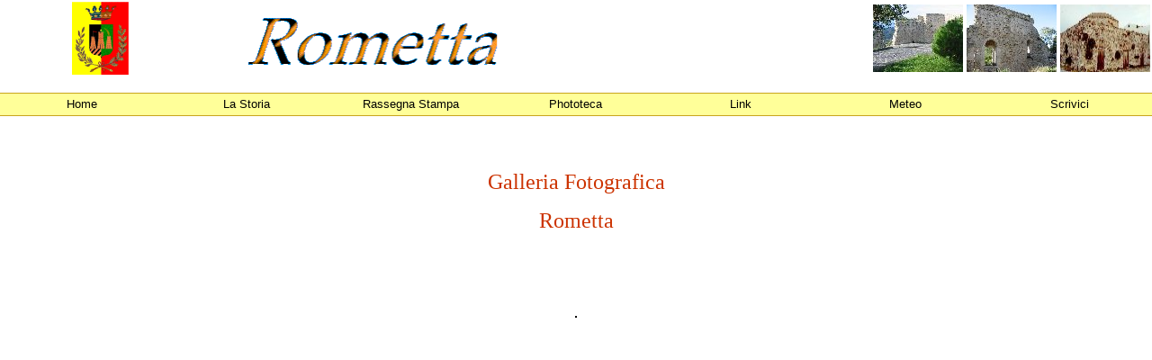

--- FILE ---
content_type: text/html
request_url: http://rometta.net/photo.asp?pth=gallerie/panorami2&tit=Rometta
body_size: 2271
content:
<html>
<head>
<title>Rometta - Link</title>
<meta http-equiv="Content-Type" content="text/html; charset=iso-8859-1">
<META NAME="KEYWORDS" CONTENT="rometta, rametta, rimecta, città di rometta, archeoclub di rometta, archeoclub, banda musicale rometta, rometta marea, gimello, san cono, s.cono, palostrico ">
<META NAME="DESCRIPTION" CONTENT="Informazioni, notizie di attualità, storia, curiosità sul comune di rometta">
<STYLE fprolloverstyle>A:hover {
	COLOR: #3333FF
}
</STYLE>

</head>
<body topmargin="0" leftmargin="0" link="#000000" vlink="#000000" onLoad="show5()" aLink=#800000 >


<script language="JavaScript"><!--

function show5(){
 if (!document.layers&&!document.all)
 return
 var Digital=new Date()
 var hours=Digital.getHours()
 var minutes=Digital.getMinutes()
 var seconds=Digital.getSeconds()
 var giornoset=Digital.getDay()
 var giorno=Digital.getDate()
 var mese=Digital.getMonth()
 var anno=Digital.getYear()
 var dn="AM"
 if (giornoset==1)
  giornoset="Lunedi"
 if (giornoset==2)
  giornoset="Martedi"
 if (giornoset==3)
  giornoset="Mercoledi"
 if (giornoset==4)
  giornoset="Giovedi"
 if (giornoset==5)
  giornoset="Venerdi"
 if (giornoset==6)
  giornoset="Sabato"
 if (giornoset==0)
  giornoset="Domenica"
 if (mese==0)
   mese="Gennaio"
 if (mese==1)
    mese="Febbraio"
 if (mese==2)
    mese="Marzo"
 if (mese==3)
    mese="Aprile"
 if (mese==4)
    mese="Maggio"
 if (mese==5)
    mese="Giugno"
 if (mese==6)
    mese="Luglio"
 if (mese==7)
    mese="Agosto"
 if (mese==8)
    mese="Settembre"
 if (mese==9)
    mese="Ottobre"
 if (mese==10)
    mese="Novembre"
 if (mese==11)
    mese="Dicembre"

 if (hours>12){
 dn="PM"
 hours=hours-12+12
 }
 if (minutes<=9)
 minutes="0"+minutes
 if (seconds<=9)
 seconds="0"+seconds
//change font size here to your desire
myclock="<font size='2' face='Arial' ><b><font size='1'>"+giornoset+" "+giorno+" "+mese+" "+anno+"  "+hours+":"+minutes+":"
 +seconds+"</b></font>"
if (document.layers){
document.layers.liveclock.document.write(myclock)
document.layers.liveclock.document.close()
}
else if (document.all)
liveclock.innerHTML=myclock
setTimeout("show5()",1000)
 }

// --></script>

<table width="100%" border="0" cellspacing="0" hspace="0" vspace="0" cellpadding="0" align="center">
  <tr>
    <td width="120" height="80" bgcolor="#FFFFFF" bordercolor="#000000" colspan="6" >
      <div align="center"><a href="/index.asp">  <img  src="images/stemma.gif" width="63" height="81" border="0" ALT="Home Page"></a></div>
    </td>
    <td height="80" bgcolor="#FFFFFF"><img src="images/nomerometta.gif" width="399" height="85"></td>
    <td width="104" height="80" bgcolor="#FFFFFF" width="8%">
      <div align="center"><img src="images/banner/PortaMessina2.jpg"  width="100" height="75" alt="Porta Messina"></div>
    </td>
    <td width="104" height="80" bgcolor="#FFFFFF" width="8%">
          <div align="center"><img src="images/banner/palatium4.jpg" width="100" height="75" alt="Il Palatium"></div>
    </td>
    <td width="104" height="80" bgcolor="#FFFFFF" width="8%">
              <div align="center"><img src="images/banner/bizantina6.jpg" width="100" height="75" alt="La Chiesa Bizantina"></div>
    </td>
  </tr>
  <tr>
    <td valign="top" align="right" bgcolor="#FFFFFF" height="19" colspan="10" style="BORDER-BOTTOM: #C8A51E 1px solid"><p> <span id="liveclock" style></span> </p></td>
  </tr>
</table>


<table width="100%" border="0" cellspacing="0" hspace="0" vspace="0" cellpadding="0" align="center">
  <tr bgcolor="#EABF2B">
    <td width="12.5%" valign="middle" height="25" style="BORDER-BOTTOM: #C8A51E 1px solid" bgcolor="#FFFF99">
      <div align="center">
          <a style="FONT-FAMILY: Verdana;TEXT-DECORATION: none"  href="index.asp"><font face="Verdana, Arial, Helvetica, sans-serif" size="2"  >Home</font></a>
      </div>
    </td>
   
   <td width="12.5%" valign="middle" height="25" style="BORDER-BOTTOM: #C8A51E 1px solid" bgcolor="#FFFF99">
      <div align="center">
      	<a style="FONT-FAMILY: Verdana;TEXT-DECORATION: none"  href="storia.asp"><font face="Verdana, Arial, Helvetica, sans-serif" size="2"  >La Storia</font></a>
      </div>
    </td>
    <td width="12.5%" valign="middle" height="25" style="BORDER-BOTTOM: #C8A51E 1px solid" bgcolor="#FFFF99">
      <div align="center">
      	<a style="FONT-FAMILY: Verdana;TEXT-DECORATION: none"  href="indicerassegna.asp"><font face="Verdana, Arial, Helvetica, sans-serif" size="2"  >Rassegna Stampa</font></a>
      </div>
    </td>
    <td width="12.5%" valign="middle" height="25" style="BORDER-BOTTOM: #C8A51E 1px solid" bgcolor="#FFFF99">
      <div align="center">
      	<a style="FONT-FAMILY: Verdana;TEXT-DECORATION: none"  href="galleria.asp"><font face="Verdana, Arial, Helvetica, sans-serif" size="2"  >Phototeca</font></a>
      </div>
    </td>
    <td width="12.5%" valign="middle" height="25" style="BORDER-BOTTOM: #C8A51E 1px solid" bgcolor="#FFFF99">
      <div align="center">
      	<a style="FONT-FAMILY: Verdana;TEXT-DECORATION: none"  href="link.asp"><font face="Verdana, Arial, Helvetica, sans-serif" size="2"  >Link</font></a>
      </div>
    </td>
    <td width="12.5%" valign="middle" height="25" style="BORDER-BOTTOM: #C8A51E 1px solid" bgcolor="#FFFF99">
      <div align="center">
      	<a style="FONT-FAMILY: Verdana;TEXT-DECORATION: none"  href="meteo1.asp"><font face="Verdana, Arial, Helvetica, sans-serif" size="2"  >Meteo</font></a>
      </div>
    </td>
    <td width="12.5%" valign="middle" height="25" style="BORDER-BOTTOM: #C8A51E 1px solid" bgcolor="#FFFF99">
          <div align="center">
          	<a style="FONT-FAMILY: Verdana;TEXT-DECORATION: none"  href="inviamail.asp"><font face="Verdana, Arial, Helvetica, sans-serif" size="2"  >Scrivici</font></a>
          </div>
    </td>
 </tr>
</table>
<table width="100%" border="0" cellspacing="0" hspace="0" vspace="0" cellpadding="0" align="center" HEIGHT="5">
	<tr width="100%" valign="top" bgcolor="#FFFFFF" height="10">
		<td>
		</td>
	</tr>
</table>


<p>&nbsp;</p>
<p align="center"><font color="#cc3300" size="5">Galleria Fotografica</font></p>


<p align="center"><font size="5" color="#cc3300">Rometta</font></p>

<!--Inizio Tabella Foto-->

<table width="90%" border="0" align="center">
  
		<tr>
	

    <td width="150" height="150">
      <div align="center">
        <p><a><img border="1" width="" height=""  src="" onClick="window.open('photopopup.asp?a=500 &h=0&img=gallerie/panorami2/img/IMG&txt=', '', 'width=0,height=527,resizable=no');return false;"></a>
          <br>
        <font face="Verdana, Arial, Helvetica, sans-serif" size="1"></font></p>
      </div>
    </td>
	

</table>
<p align="center">&nbsp;</p>
<p align="center">&nbsp;</p>
</body>
</html>
